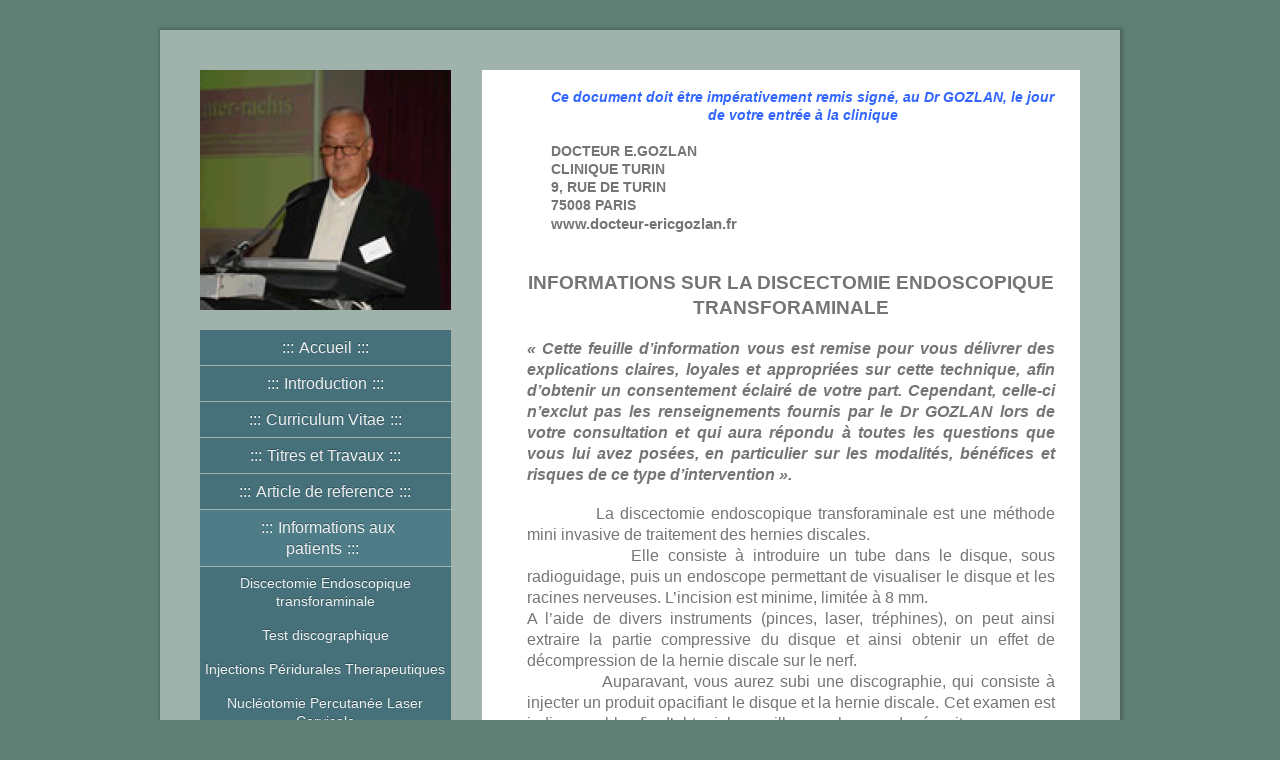

--- FILE ---
content_type: text/html; charset=UTF-8
request_url: https://www.docteur-ericgozlan.fr/informations-aux-patients/discectomie-endoscopique-transforaminale/
body_size: 9240
content:
<!DOCTYPE html>
<html lang="fr"  ><head prefix="og: http://ogp.me/ns# fb: http://ogp.me/ns/fb# business: http://ogp.me/ns/business#">
    <meta http-equiv="Content-Type" content="text/html; charset=utf-8"/>
    <meta name="generator" content="IONOS MyWebsite"/>
        
    <link rel="dns-prefetch" href="//cdn.website-start.de/"/>
    <link rel="dns-prefetch" href="//120.mod.mywebsite-editor.com"/>
    <link rel="dns-prefetch" href="https://120.sb.mywebsite-editor.com/"/>
    <link rel="shortcut icon" href="//cdn.website-start.de/favicon.ico"/>
        <title>Docteur Eric Gozlan - Discectomie Endoscopique transforaminale</title>
    <style type="text/css">@media screen and (max-device-width: 1024px) {.diyw a.switchViewWeb {display: inline !important;}}</style>
    <style type="text/css">@media screen and (min-device-width: 1024px) {
            .mediumScreenDisabled { display:block }
            .smallScreenDisabled { display:block }
        }
        @media screen and (max-device-width: 1024px) { .mediumScreenDisabled { display:none } }
        @media screen and (max-device-width: 568px) { .smallScreenDisabled { display:none } }
                @media screen and (min-width: 1024px) {
            .mobilepreview .mediumScreenDisabled { display:block }
            .mobilepreview .smallScreenDisabled { display:block }
        }
        @media screen and (max-width: 1024px) { .mobilepreview .mediumScreenDisabled { display:none } }
        @media screen and (max-width: 568px) { .mobilepreview .smallScreenDisabled { display:none } }</style>
    <meta name="viewport" content="width=device-width, initial-scale=1, maximum-scale=1, minimal-ui"/>

<meta name="format-detection" content="telephone=no"/>
        <meta name="keywords" content="médecin, cabinet, médical, médecine, générale, prestations, examens, docteur, visite, médicale"/>
            <meta name="description" content="Nouvelle page"/>
            <meta name="robots" content="index,follow"/>
        <link href="//cdn.website-start.de/templates/2075/style.css?1763478093678" rel="stylesheet" type="text/css"/>
    <link href="https://www.docteur-ericgozlan.fr/s/style/theming.css?1706727949" rel="stylesheet" type="text/css"/>
    <link href="//cdn.website-start.de/app/cdn/min/group/web.css?1763478093678" rel="stylesheet" type="text/css"/>
<link href="//cdn.website-start.de/app/cdn/min/moduleserver/css/fr_FR/common,shoppingbasket?1763478093678" rel="stylesheet" type="text/css"/>
    <link href="//cdn.website-start.de/app/cdn/min/group/mobilenavigation.css?1763478093678" rel="stylesheet" type="text/css"/>
    <link href="https://120.sb.mywebsite-editor.com/app/logstate2-css.php?site=791300088&amp;t=1770029915" rel="stylesheet" type="text/css"/>

<script type="text/javascript">
    /* <![CDATA[ */
var stagingMode = '';
    /* ]]> */
</script>
<script src="https://120.sb.mywebsite-editor.com/app/logstate-js.php?site=791300088&amp;t=1770029915"></script>

    <link href="//cdn.website-start.de/templates/2075/print.css?1763478093678" rel="stylesheet" media="print" type="text/css"/>
    <script type="text/javascript">
    /* <![CDATA[ */
    var systemurl = 'https://120.sb.mywebsite-editor.com/';
    var webPath = '/';
    var proxyName = '';
    var webServerName = 'www.docteur-ericgozlan.fr';
    var sslServerUrl = 'https://www.docteur-ericgozlan.fr';
    var nonSslServerUrl = 'http://www.docteur-ericgozlan.fr';
    var webserverProtocol = 'http://';
    var nghScriptsUrlPrefix = '//120.mod.mywebsite-editor.com';
    var sessionNamespace = 'DIY_SB';
    var jimdoData = {
        cdnUrl:  '//cdn.website-start.de/',
        messages: {
            lightBox: {
    image : 'Image',
    of: 'sur'
}

        },
        isTrial: 0,
        pageId: 29203    };
    var script_basisID = "791300088";

    diy = window.diy || {};
    diy.web = diy.web || {};

        diy.web.jsBaseUrl = "//cdn.website-start.de/s/build/";

    diy.context = diy.context || {};
    diy.context.type = diy.context.type || 'web';
    /* ]]> */
</script>

<script type="text/javascript" src="//cdn.website-start.de/app/cdn/min/group/web.js?1763478093678" crossorigin="anonymous"></script><script type="text/javascript" src="//cdn.website-start.de/s/build/web.bundle.js?1763478093678" crossorigin="anonymous"></script><script type="text/javascript" src="//cdn.website-start.de/app/cdn/min/group/mobilenavigation.js?1763478093678" crossorigin="anonymous"></script><script src="//cdn.website-start.de/app/cdn/min/moduleserver/js/fr_FR/common,shoppingbasket?1763478093678"></script>
<script type="text/javascript" src="https://cdn.website-start.de/proxy/apps/static/resource/dependencies/"></script><script type="text/javascript">
                    if (typeof require !== 'undefined') {
                        require.config({
                            waitSeconds : 10,
                            baseUrl : 'https://cdn.website-start.de/proxy/apps/static/js/'
                        });
                    }
                </script><script type="text/javascript" src="//cdn.website-start.de/app/cdn/min/group/pfcsupport.js?1763478093678" crossorigin="anonymous"></script>    <meta property="og:type" content="business.business"/>
    <meta property="og:url" content="https://www.docteur-ericgozlan.fr/informations-aux-patients/discectomie-endoscopique-transforaminale/"/>
    <meta property="og:title" content="Docteur Eric Gozlan - Discectomie Endoscopique transforaminale"/>
            <meta property="og:description" content="Nouvelle page"/>
                <meta property="og:image" content="https://www.docteur-ericgozlan.fr/s/img/emotionheader.jpg"/>
        <meta property="business:contact_data:country_name" content="France"/>
    <meta property="business:contact_data:street_address" content="Rue de Médicis 1"/>
    <meta property="business:contact_data:locality" content="Paris"/>
    
    
    <meta property="business:contact_data:postal_code" content="75006"/>
    
    
    
</head>


<body class="body   cc-pagemode-default diyfeSidebarLeft diy-market-fr_FR" data-pageid="29203" id="page-29203">
    
    <div class="diyw">
        <div class="diyweb diywebAntman">
	<div class="diyfeMobileNav">
		
<nav id="diyfeMobileNav" class="diyfeCA diyfeCA2" role="navigation">
    <a title="Ouvrir/fermer la navigation">Ouvrir/fermer la navigation</a>
    <ul class="mainNav1"><li class=" hasSubNavigation"><a data-page-id="27085" href="https://www.docteur-ericgozlan.fr/" class=" level_1"><span>Accueil</span></a></li><li class=" hasSubNavigation"><a data-page-id="29285" href="https://www.docteur-ericgozlan.fr/introduction/" class=" level_1"><span>Introduction</span></a></li><li class=" hasSubNavigation"><a data-page-id="27103" href="https://www.docteur-ericgozlan.fr/curriculum-vitae/" class=" level_1"><span>Curriculum Vitae</span></a></li><li class=" hasSubNavigation"><a data-page-id="29158" href="https://www.docteur-ericgozlan.fr/titres-et-travaux/" class=" level_1"><span>Titres et Travaux</span></a></li><li class=" hasSubNavigation"><a data-page-id="29107" href="https://www.docteur-ericgozlan.fr/article-de-reference/" class=" level_1"><span>Article de reference</span></a></li><li class="parent hasSubNavigation"><a data-page-id="29198" href="https://www.docteur-ericgozlan.fr/informations-aux-patients/" class="parent level_1"><span>Informations aux patients</span></a><span class="diyfeDropDownSubOpener">&nbsp;</span><div class="diyfeDropDownSubList diyfeCA diyfeCA3"><ul class="mainNav2"><li class="current hasSubNavigation"><a data-page-id="29203" href="https://www.docteur-ericgozlan.fr/informations-aux-patients/discectomie-endoscopique-transforaminale/" class="current level_2"><span>Discectomie Endoscopique transforaminale</span></a></li><li class=" hasSubNavigation"><a data-page-id="29204" href="https://www.docteur-ericgozlan.fr/informations-aux-patients/test-discographique/" class=" level_2"><span>Test discographique</span></a></li><li class=" hasSubNavigation"><a data-page-id="29206" href="https://www.docteur-ericgozlan.fr/informations-aux-patients/injections-péridurales-therapeutiques/" class=" level_2"><span>Injections Péridurales Therapeutiques</span></a></li><li class=" hasSubNavigation"><a data-page-id="29209" href="https://www.docteur-ericgozlan.fr/informations-aux-patients/nucléotomie-percutanée-laser-cervicale/" class=" level_2"><span>Nucléotomie Percutanée Laser Cervicale</span></a></li><li class=" hasSubNavigation"><a data-page-id="29211" href="https://www.docteur-ericgozlan.fr/informations-aux-patients/thermo-coagulation-rhizolyses/" class=" level_2"><span>Thermo-coagulation Rhizolyses</span></a></li></ul></div></li><li class=" hasSubNavigation"><a data-page-id="27086" href="https://www.docteur-ericgozlan.fr/contact-rendez-vous/" class=" level_1"><span>Contact / Rendez-vous</span></a></li><li class=" hasSubNavigation"><a data-page-id="27087" href="https://www.docteur-ericgozlan.fr/plan-d-accès/" class=" level_1"><span>Plan d'accès</span></a></li><li class=" hasSubNavigation"><a data-page-id="27088" href="https://www.docteur-ericgozlan.fr/mentions-légales/" class=" level_1"><span>Mentions légales</span></a></li></ul></nav>
	</div>
	<div class="diywebContent">
		<div class="diywebLiveArea">
			<div class="diywebMainGutter">
				<div class="diyfeGridGroup diyfeCA diyfeCA1">
					<div class="diywebSecondary diyfeGE diyfeCA diyfeCA3">
						<div class="diywebEmotionHeader">
							<div class="diyfeGE">
								<div class="diywebGutter">
									
<style type="text/css" media="all">
.diyw div#emotion-header {
        max-width: 251px;
        max-height: 240px;
                background: #a0a0a0;
    }

.diyw div#emotion-header-title-bg {
    left: 0%;
    top: 20%;
    width: 100%;
    height: 18%;

    background-color: #FFFFFF;
    opacity: 0.50;
    filter: alpha(opacity = 50);
    display: none;}
.diyw img#emotion-header-logo {
    left: 1.00%;
    top: 0.48%;
    background: transparent;
                border: 1px solid #CCCCCC;
        padding: 0px;
                display: none;
    }

.diyw div#emotion-header strong#emotion-header-title {
    left: 5%;
    top: 20%;
    color: #000000;
    display: none;    font: normal normal 29px/120% Helvetica, 'Helvetica Neue', 'Trebuchet MS', sans-serif;
}

.diyw div#emotion-no-bg-container{
    max-height: 240px;
}

.diyw div#emotion-no-bg-container .emotion-no-bg-height {
    margin-top: 95.62%;
}
</style>
<div id="emotion-header" data-action="loadView" data-params="active" data-imagescount="1">
            <img src="https://www.docteur-ericgozlan.fr/s/img/emotionheader.jpg?1457995684.251px.240px" id="emotion-header-img" alt=""/>
            
        <div id="ehSlideshowPlaceholder">
            <div id="ehSlideShow">
                <div class="slide-container">
                                        <div style="background-color: #a0a0a0">
                            <img src="https://www.docteur-ericgozlan.fr/s/img/emotionheader.jpg?1457995684.251px.240px" alt=""/>
                        </div>
                                    </div>
            </div>
        </div>


        <script type="text/javascript">
        //<![CDATA[
                diy.module.emotionHeader.slideShow.init({ slides: [{"url":"https:\/\/www.docteur-ericgozlan.fr\/s\/img\/emotionheader.jpg?1457995684.251px.240px","image_alt":"","bgColor":"#a0a0a0"}] });
        //]]>
        </script>

    
            
        
            
    
    
    
    <script type="text/javascript">
    //<![CDATA[
    (function ($) {
        function enableSvgTitle() {
                        var titleSvg = $('svg#emotion-header-title-svg'),
                titleHtml = $('#emotion-header-title'),
                emoWidthAbs = 251,
                emoHeightAbs = 240,
                offsetParent,
                titlePosition,
                svgBoxWidth,
                svgBoxHeight;

                        if (titleSvg.length && titleHtml.length) {
                offsetParent = titleHtml.offsetParent();
                titlePosition = titleHtml.position();
                svgBoxWidth = titleHtml.width();
                svgBoxHeight = titleHtml.height();

                                titleSvg.get(0).setAttribute('viewBox', '0 0 ' + svgBoxWidth + ' ' + svgBoxHeight);
                titleSvg.css({
                   left: Math.roundTo(100 * titlePosition.left / offsetParent.width(), 3) + '%',
                   top: Math.roundTo(100 * titlePosition.top / offsetParent.height(), 3) + '%',
                   width: Math.roundTo(100 * svgBoxWidth / emoWidthAbs, 3) + '%',
                   height: Math.roundTo(100 * svgBoxHeight / emoHeightAbs, 3) + '%'
                });

                titleHtml.css('visibility','hidden');
                titleSvg.css('visibility','visible');
            }
        }

        
            var posFunc = function($, overrideSize) {
                var elems = [], containerWidth, containerHeight;
                                    elems.push({
                        selector: '#emotion-header-title',
                        overrideSize: true,
                        horPos: 6.97,
                        vertPos: 23.41                    });
                    lastTitleWidth = $('#emotion-header-title').width();
                                                elems.push({
                    selector: '#emotion-header-title-bg',
                    horPos: 0,
                    vertPos: 24.37                });
                                
                containerWidth = parseInt('251');
                containerHeight = parseInt('240');

                for (var i = 0; i < elems.length; ++i) {
                    var el = elems[i],
                        $el = $(el.selector),
                        pos = {
                            left: el.horPos,
                            top: el.vertPos
                        };
                    if (!$el.length) continue;
                    var anchorPos = $el.anchorPosition();
                    anchorPos.$container = $('#emotion-header');

                    if (overrideSize === true || el.overrideSize === true) {
                        anchorPos.setContainerSize(containerWidth, containerHeight);
                    } else {
                        anchorPos.setContainerSize(null, null);
                    }

                    var pxPos = anchorPos.fromAnchorPosition(pos),
                        pcPos = anchorPos.toPercentPosition(pxPos);

                    var elPos = {};
                    if (!isNaN(parseFloat(pcPos.top)) && isFinite(pcPos.top)) {
                        elPos.top = pcPos.top + '%';
                    }
                    if (!isNaN(parseFloat(pcPos.left)) && isFinite(pcPos.left)) {
                        elPos.left = pcPos.left + '%';
                    }
                    $el.css(elPos);
                }

                // switch to svg title
                enableSvgTitle();
            };

                        var $emotionImg = jQuery('#emotion-header-img');
            if ($emotionImg.length > 0) {
                // first position the element based on stored size
                posFunc(jQuery, true);

                // trigger reposition using the real size when the element is loaded
                var ehLoadEvTriggered = false;
                $emotionImg.one('load', function(){
                    posFunc(jQuery);
                    ehLoadEvTriggered = true;
                                        diy.module.emotionHeader.slideShow.start();
                                    }).each(function() {
                                        if(this.complete || typeof this.complete === 'undefined') {
                        jQuery(this).load();
                    }
                });

                                noLoadTriggeredTimeoutId = setTimeout(function() {
                    if (!ehLoadEvTriggered) {
                        posFunc(jQuery);
                    }
                    window.clearTimeout(noLoadTriggeredTimeoutId)
                }, 5000);//after 5 seconds
            } else {
                jQuery(function(){
                    posFunc(jQuery);
                });
            }

                        if (jQuery.isBrowser && jQuery.isBrowser.ie8) {
                var longTitleRepositionCalls = 0;
                longTitleRepositionInterval = setInterval(function() {
                    if (lastTitleWidth > 0 && lastTitleWidth != jQuery('#emotion-header-title').width()) {
                        posFunc(jQuery);
                    }
                    longTitleRepositionCalls++;
                    // try this for 5 seconds
                    if (longTitleRepositionCalls === 5) {
                        window.clearInterval(longTitleRepositionInterval);
                    }
                }, 1000);//each 1 second
            }

            }(jQuery));
    //]]>
    </script>

    </div>

								</div>
							</div>
						</div>
						<div class="diywebNav diywebNavMain diywebNav123 diywebNavVertical">
							<div class="diyfeGE diyfeCA diyfeCA2">
								<div class="diywebGutter">
									<div class="webnavigation"><ul id="mainNav1" class="mainNav1"><li class="navTopItemGroup_1"><a data-page-id="27085" href="https://www.docteur-ericgozlan.fr/" class="level_1"><span>Accueil</span></a></li><li class="navTopItemGroup_2"><a data-page-id="29285" href="https://www.docteur-ericgozlan.fr/introduction/" class="level_1"><span>Introduction</span></a></li><li class="navTopItemGroup_3"><a data-page-id="27103" href="https://www.docteur-ericgozlan.fr/curriculum-vitae/" class="level_1"><span>Curriculum Vitae</span></a></li><li class="navTopItemGroup_4"><a data-page-id="29158" href="https://www.docteur-ericgozlan.fr/titres-et-travaux/" class="level_1"><span>Titres et Travaux</span></a></li><li class="navTopItemGroup_5"><a data-page-id="29107" href="https://www.docteur-ericgozlan.fr/article-de-reference/" class="level_1"><span>Article de reference</span></a></li><li class="navTopItemGroup_6"><a data-page-id="29198" href="https://www.docteur-ericgozlan.fr/informations-aux-patients/" class="parent level_1"><span>Informations aux patients</span></a></li><li><ul id="mainNav2" class="mainNav2"><li class="navTopItemGroup_6"><a data-page-id="29203" href="https://www.docteur-ericgozlan.fr/informations-aux-patients/discectomie-endoscopique-transforaminale/" class="current level_2"><span>Discectomie Endoscopique transforaminale</span></a></li><li class="navTopItemGroup_6"><a data-page-id="29204" href="https://www.docteur-ericgozlan.fr/informations-aux-patients/test-discographique/" class="level_2"><span>Test discographique</span></a></li><li class="navTopItemGroup_6"><a data-page-id="29206" href="https://www.docteur-ericgozlan.fr/informations-aux-patients/injections-péridurales-therapeutiques/" class="level_2"><span>Injections Péridurales Therapeutiques</span></a></li><li class="navTopItemGroup_6"><a data-page-id="29209" href="https://www.docteur-ericgozlan.fr/informations-aux-patients/nucléotomie-percutanée-laser-cervicale/" class="level_2"><span>Nucléotomie Percutanée Laser Cervicale</span></a></li><li class="navTopItemGroup_6"><a data-page-id="29211" href="https://www.docteur-ericgozlan.fr/informations-aux-patients/thermo-coagulation-rhizolyses/" class="level_2"><span>Thermo-coagulation Rhizolyses</span></a></li></ul></li><li class="navTopItemGroup_7"><a data-page-id="27086" href="https://www.docteur-ericgozlan.fr/contact-rendez-vous/" class="level_1"><span>Contact / Rendez-vous</span></a></li><li class="navTopItemGroup_8"><a data-page-id="27087" href="https://www.docteur-ericgozlan.fr/plan-d-accès/" class="level_1"><span>Plan d'accès</span></a></li><li class="navTopItemGroup_9"><a data-page-id="27088" href="https://www.docteur-ericgozlan.fr/mentions-légales/" class="level_1"><span>Mentions légales</span></a></li></ul></div>
								</div>
							</div>
						</div>
						<div class="diywebSidebar">
							<div class="diyfeGE">
								<div class="diywebGutter">
									<div id="matrix_66216" class="sortable-matrix" data-matrixId="66216"><div class="n module-type-imageSubtitle diyfeLiveArea "> <div class="clearover imageSubtitle" id="imageSubtitle-824728">
    <div class="align-container align-center" style="max-width: 224px">
        <a class="imagewrapper" href="https://www.docteur-ericgozlan.fr/s/cc_images/teaserbox_447979.jpg?t=1458249454" rel="lightbox[824728]">
            <img id="image_447979" src="https://www.docteur-ericgozlan.fr/s/cc_images/cache_447979.jpg?t=1458249454" alt="" style="max-width: 224px; height:auto"/>
        </a>

        
    </div>

</div>

<script type="text/javascript">
//<![CDATA[
jQuery(function($) {
    var $target = $('#imageSubtitle-824728');

    if ($.fn.swipebox && Modernizr.touch) {
        $target
            .find('a[rel*="lightbox"]')
            .addClass('swipebox')
            .swipebox();
    } else {
        $target.tinyLightbox({
            item: 'a[rel*="lightbox"]',
            cycle: false,
            hideNavigation: true
        });
    }
});
//]]>
</script>
 </div></div>
								</div>
							</div>
						</div>
					</div>
					<div class="diywebMain diyfeGE">
						<div class="diywebGutter">
							<div class="diywebGridContent">
								<div class="diywebGridContentGutter">
									
        <div id="content_area">
        	<div id="content_start"></div>
        	
        
        <div id="matrix_72181" class="sortable-matrix" data-matrixId="72181"><div class="n module-type-text diyfeLiveArea "> <p style="margin-left: 18pt; text-align: center;"><em><strong><span style="color:#3366FF;">Ce document doit être impérativement remis signé, au Dr GOZLAN, le jour de votre entrée à la
clinique</span></strong></em></p>
<p style="margin-left:18.0pt;"> </p>
<p style="margin-left:18.0pt;"><strong>DOCTEUR E.GOZLAN</strong></p>
<p style="margin-left:18.0pt;"><strong>CLINIQUE TURIN </strong></p>
<p style="margin-left:18.0pt;"><strong>9, RUE DE TURIN</strong></p>
<p style="margin-left:18.0pt;"><strong>75008 PARIS</strong></p>
<p style="margin-left:18.0pt;"><strong><span style="font-size:11.0pt;">www.docteur-ericgozlan.fr</span></strong></p>
<p> </p>
<p> </p>
<h5 style="text-align: center;"><span style="font-style:normal;"><span style="font-size:14.0pt;">INFORMATIONS SUR LA DISCECTOMIE ENDOSCOPIQUE TRANSFORAMINALE</span></span></h5>
<p> </p>
<p style="text-align:justify;"><strong><em><span style="font-size:12.0pt;">« Cette feuille d’information vous est remise pour vous délivrer des explications claires, loyales et appropriées sur
cette technique, afin d’obtenir un consentement éclairé de votre part. Cependant, celle-ci n’exclut pas les renseignements fournis par le Dr GOZLAN lors de votre consultation et qui aura répondu à
toutes les questions que vous lui avez posées, en particulier sur les modalités, bénéfices et risques de ce type d’intervention ».</span></em></strong></p>
<p style="text-align:justify;"> </p>
<p style="text-align:justify;"><span style="font-size:12.0pt;">            La discectomie endoscopique transforaminale est une méthode mini
invasive de traitement des hernies discales.</span></p>
<p style="text-align:justify;"><span style="font-size:12.0pt;">            Elle consiste à introduire un tube dans le disque, sous radioguidage,
puis un endoscope permettant de visualiser le disque et les racines nerveuses. L’incision est minime, limitée à 8 mm.       </span></p>
<p style="text-align:justify;"><span style="font-size:12.0pt;">A l’aide de divers instruments (pinces, laser, tréphines), on peut ainsi extraire la partie compressive du disque et ainsi obtenir un
effet de décompression de la hernie discale sur le nerf.</span></p>
<p style="text-align:justify;"><span style="font-size:12.0pt;">            Auparavant, vous aurez subi une discographie, qui consiste à injecter
un produit opacifiant le disque et la hernie discale. Cet examen est indispensable afin d’obtenir les meilleures chances de réussite.</span></p>
<p style="text-align:justify;"><span style="font-size:12.0pt;">            L’intervention aura lieu au bloc opératoire et le geste sera effectué
sous simple neurosédation, évitant ainsi une anesthésie générale.</span></p>
<p style="text-align:justify;"><span style="font-size:12.0pt;">            Toute intervention sur le corps humain, même conduite dans des
conditions de compétence et de sécurité maximale, comporte un risque de complications.</span></p>
<p style="text-align:justify;"><span style="font-size:12.0pt;">            Par cette technique, les complications allergiques, infectieuses,
neurologiques ou générales sont rares.</span></p>
<p style="text-align:justify;"><span style="font-size:12.0pt;">            D’autre part, comme pour toutes les autres techniques le risque de
non amélioration est possible.</span></p>
<p style="text-align:justify;">            <strong><em><span style="font-size:12.0pt;">Ainsi, pour votre</span></em></strong>
<strong><span style="font-size:12.0pt;">CONFORT</span></strong> <strong><em><span style="font-size:12.0pt;">et votre</span></em></strong> <strong><span style="font-size:12.0pt;">SECURITE</span></strong><span style="font-size:12.0pt;">, il est très important que vous nous donniez le maximum de renseignements nécessaires sur votre état de santé et que vous
coopériez au mieux, avant, pendant et après l’intervention.</span></p>
<p style="text-align:justify;"> </p>
<h5 align="center" style="text-align:center;"><span style="font-style:normal;"><span style="font-size:14.0pt;">AVANT L’INTERVENTION</span></span></h5>
<p> </p>
<p style="margin-left:0cm;">Vous aurez consulté <strong><em>un médecin anesthésiste</em></strong>, qui vous renseignera sur la diazanalgésie que vous subirez, et vous interrogera sur votre passé
médical.</p>
<p style="margin-left:0cm;"> </p>
<p style="punctuation-wrap:hanging;text-autospace:ideograph-numeric ideograph-other;"><u><span style="font-size:14.0pt;">Prévention générale : vous devez lui signaler en
particulier</span></u> :</p>
<p style="text-align:justify;"> </p>
<p style="text-align:justify;punctuation-wrap:hanging;text-autospace:ideograph-numeric ideograph-other;"><span style="font-size:12.0pt;">Toute prise d’anticoagulants, d’aspirine etc.</span></p>
<p style="text-align:justify;punctuation-wrap:hanging;text-autospace:ideograph-numeric ideograph-other;"><span style="font-size:12.0pt;">Tout terrain allergique ou asthmatique : un traitement
préventif adapté vous sera alors prescrit.</span></p>
<p style="text-align:justify;punctuation-wrap:hanging;text-autospace:ideograph-numeric ideograph-other;"><span style="font-size:12.0pt;">Toute infection récente : fièvre, rhume, mal de gorge,
soins dentaires etc.</span></p>
<p style="text-align:justify;punctuation-wrap:hanging;text-autospace:ideograph-numeric ideograph-other;"><span style="font-size:12.0pt;">Tout retard de règles, grossesse, allaitement : sachant
que la dose d’irradiation aux rayons X est faible, des précautions devront être systématiquement prises.</span></p>
<p style="text-align:justify;punctuation-wrap:hanging;text-autospace:ideograph-numeric ideograph-other;"><span style="font-size:12.0pt;">Toute maladie sérieuse : cardiaque, neurologique, diabète
etc.</span></p>
<p style="text-align:justify;punctuation-wrap:hanging;text-autospace:ideograph-numeric ideograph-other;"> </p>
<p style="text-align:justify;punctuation-wrap:hanging;text-autospace:ideograph-numeric ideograph-other;"><u><span style="font-size:14.0pt;">Prévention du risque infectieux</span></u> :</p>
<p style="text-align:justify;"> </p>
<p style="text-align:justify;"><span style="font-size:12.0pt;">La veille et le matin de l’intervention, vous aurez pris une douche à la Bétadine à la clinique.</span></p>
<p style="text-align:justify;"><span style="font-size:12.0pt;">Une infirmière préparera le site de ponction.</span></p>
<p> </p>
<h5 align="center" style="text-align:center;"><span style="font-style:normal;"><span style="font-size:14.0pt;">PENDANT L’INTERVENTION</span></span></h5>
<p> </p>
<p style="margin-left:0cm;text-align:justify;">Votre coopération est essentielle : elle contribuera à la rapidité du geste et diminuera les risques de douleurs et de complications.</p>
<p style="text-align:justify;"><span style="font-size:12.0pt;">L’anesthésie locale et la neurosédation permettent d’annihiler la douleur sans que vous soyez totalement endormi, ainsi vous pourrez
répondre aux questions posées par l’opérateur pour mieux coopérer.</span></p>
<p style="margin-left:0cm;">Immédiatement après l’intervention, vous serez surveillé sur le plan cardiaque et respiratoire, en salle de réveil, pendant environ une heure.</p>
<p style="text-align:justify;"> </p>
<h5 align="center" style="text-align:center;"><span style="font-style:normal;"><span style="font-size:14.0pt;">APRES L’INTERVENTION</span></span></h5>
<p style="text-align:justify;"> </p>
<p style="text-align:justify;"><span style="font-size:12.0pt;">Le premier lever s’effectuera dès le lendemain,</span> <strong><u><span style="font-size:12.0pt;">en présence du
kinésithérapeute</span></u></strong><span style="font-size:12.0pt;">, qui est habilité à vous donner toutes les instructions et renseignements nécessaires pour les prochaines heures et jours à
suivre.</span></p>
<p style="text-align:justify;"><span style="font-size:12.0pt;">L’infirmière changera le pansement tous les jours.</span></p>
<p style="text-align:justify;"> </p>
<p style="text-align:justify;"><strong><em><span style="font-size:18.0pt;">« D’une manière générale, conformez-vous aux conseils suivants »</span></em></strong><em><span style="font-size:18.0pt;"> :</span></em></p>
<p style="text-align:justify;"> </p>
<h5><span style="font-style:normal;"><span style="font-size:14.0pt;">I Ce qu’il ne faut pas faire :</span></span></h5>
<ul>
<li style="text-align:justify;punctuation-wrap:hanging;text-autospace:ideograph-numeric ideograph-other;"><span style="font-size:12.0pt;">Ne pas s’asseoir ni s’accroupir sans l’avis du Docteur, au
moins pendant les 10 premiers jours (prendre vos repas soit debout, soit en appui sur le bord d’une table), se servir d’un rehausseur de WC.</span></li>
<li style="text-align:justify;punctuation-wrap:hanging;text-autospace:ideograph-numeric ideograph-other;"><span style="font-size:12.0pt;">Ne fournir aucun effort, quel qu’il soit, et en particulier
portant sur le rachis.</span></li>
<li style="text-align:justify;punctuation-wrap:hanging;text-autospace:ideograph-numeric ideograph-other;"><span style="font-size:12.0pt;">Ne pas se pencher en pliant le dos et surtout ne pas
s’accroupir.</span></li>
<li style="text-align:justify;punctuation-wrap:hanging;text-autospace:ideograph-numeric ideograph-other;"><span style="font-size:12.0pt;">Ne pas dormir sur le ventre.</span></li>
<li style="text-align:justify;punctuation-wrap:hanging;text-autospace:ideograph-numeric ideograph-other;"><span style="font-size:12.0pt;">Ne pas rester systématiquement couché.</span></li>
<li style="text-align:justify;punctuation-wrap:hanging;text-autospace:ideograph-numeric ideograph-other;"><strong><span style="font-size:12.0pt;">Ne pas prendre de médicaments qui ne vous soient pas
prescrits par le Dr GOZLAN.</span></strong></li>
</ul>
<h5><span style="font-style:normal;"><span style="font-size:14.0pt;">II</span></span> <span style="font-style:normal;"><span style="font-size:14.0pt;">Ce que vous pouvez
faire :</span></span></h5>
<ul>
<li style="punctuation-wrap:hanging;text-autospace:ideograph-numeric ideograph-other;"><span style="font-size:12.0pt;">Vous pouvez marcher et vaquer à quelques occupations en vous basant toujours sur
l’apparition de la
douleur.                                                         </span></li>
<li style="punctuation-wrap:hanging;text-autospace:ideograph-numeric ideograph-other;"><span style="font-size:12.0pt;">A l’apparition des douleurs, vous allonger pendant 30 à 60 minutes et vous
relever ensuite etc.</span></li>
</ul>
<h5><span style="font-style:normal;"><span style="font-size:14.0pt;">III Ce que vous devez faire :</span></span></h5>
<ul>
<li style="text-align:justify;punctuation-wrap:hanging;text-autospace:ideograph-numeric ideograph-other;"><span style="font-size:12.0pt;">Porter impérativement votre corset dès que vous vous
levez.</span></li>
</ul>
<p style="text-align:justify;"><span style="font-size:12.0pt;"> -    <strong>en cas d’augmentation des douleurs ou d’apparition de toute autre anomalie, veuillez téléphoner au Cabinet
du Docteur E.GOZLAN (01.40.51.02.01).</strong></span></p>
<p style="text-align:justify;"> </p>
<p style="text-align:justify;"><strong><span style="font-style:normal;"><span style="font-size:14.0pt;">IV N’hésitez pas à nous interroger à nouveau pour tout renseignement
complémentaire.</span></span></strong></p>
<p style="text-align:justify;"> </p>
<h5><span style="font-style:normal;"><span style="font-size:14.0pt;">V CONSENTEMENT ECLAIRE :</span></span></h5>
<p> </p>
<p style="margin-top:0cm;margin-right:8.65pt;margin-bottom:0cm;margin-left:5.0pt;margin-bottom:.0001pt;text-align:justify;"><strong><em><span style="font-size:12.0pt;">Je reconnais avoir été informé
par le docteur GOZLAN des risques inhérents à cette technique et que je pouvais avoir recours à d'autres traitements médicaux ou chirurgicaux.</span></em></strong></p>
<p style="margin-top:0cm;margin-right:8.65pt;margin-bottom:0cm;margin-left:5.0pt;margin-bottom:.0001pt;text-align:justify;"><strong><em><span style="font-size:12.0pt;">J'ai choisi en toute
connaissance de cause la technique qu'il m'a proposée.</span></em></strong></p>
<p style="margin-top:0cm;margin-right:8.65pt;margin-bottom:0cm;margin-left:5.0pt;margin-bottom:.0001pt;text-align:justify;"> </p>
<p style="margin-top:0cm;margin-right:8.65pt;margin-bottom:0cm;margin-left:5.0pt;margin-bottom:.0001pt;text-align:justify;"><em><span style="font-family:times new roman,serif;"><span style="font-size:11.0pt;">APRES AVOIR PRIS CONNAISSANCE DE CES RECOMMANDATIONS, NOUS VOUS DEMANDONS DE SIGNER CETTE FEUILLE ET DE LA REMETTRE LE JOUR DE VOTRE ADMISSION.</span></span></em></p>
<p style="margin-top:0cm;margin-right:8.65pt;margin-bottom:0cm;margin-left:5.0pt;margin-bottom:.0001pt;text-align:justify;"> </p>
<p style="margin-left:18pt;"><span style="font-size:11.0pt;">NOM :
                                                
PRENOM :</span></p>
<p style="margin-left:18pt;"> </p>
<p style="margin-left:18pt;"><span style="font-size:11.0pt;">DATE :</span></p>
<p style="margin-left:18pt;"> </p>
<p style="margin-left:18pt;"><span style="font-size:12.0pt;">Veuillez faire précéder votre signature de la mention</span> <strong><span style="font-size:12.0pt;">« lu et
approuvé ».</span></strong></p>
<p style="margin-left:18.0pt;text-align:justify;"> </p>
<p style="margin-left:18pt;"> </p>
<p style="margin-left:18pt;"><span style="font-size:11.0pt;">SIGNATURE</span> <strong><span style="font-size:11.0pt;">:</span></strong></p>
<p style="margin-left:18pt;"> </p>
<p style="margin-left:18pt;"> </p> </div><div class="n module-type-downloadDocument diyfeLiveArea ">         <div class="clearover">
            <div class="leftDownload">
                <a href="https://www.docteur-ericgozlan.fr/app/download/689298/info+DET.doc" target="_blank">                        <img src="//cdn.website-start.de/s/img/cc/icons/doc.png" width="51" height="51" alt="Download"/>
                        </a>            </div>
            <div class="rightDownload">
            <strong>INFORMATIONS SUR LA DISCECTOMIE ENDOSCOPIQUE TRANSFORAMINALE</strong><br/><a href="https://www.docteur-ericgozlan.fr/app/download/689298/info+DET.doc" target="_blank">info DET.doc</a> <br/>Document Microsoft Word [44.5 KB]             </div>
        </div>
         </div></div>
        
        
        </div>
								</div>
							</div>
						</div>
					</div>
				</div>
			</div>
		</div>
	</div>
	<div class="diywebFooter">
		<div class="diywebLiveArea">
			<div class="diywebMainGutter">
				<div class="diyfeGE diywebPull diyfeCA diyfeCA4">
					<div class="diywebGutter">
						<div id="contentfooter">
    <div class="leftrow">
                        <a rel="nofollow" href="javascript:window.print();">
                    <img class="inline" height="14" width="18" src="//cdn.website-start.de/s/img/cc/printer.gif" alt=""/>
                    Version imprimable                </a> <span class="footer-separator">|</span>
                <a href="https://www.docteur-ericgozlan.fr/sitemap/">Plan du site</a>
            </div>
    <script type="text/javascript">
        window.diy.ux.Captcha.locales = {
            generateNewCode: 'Générer un nouveau code',
            enterCode: 'Veuillez entrer le code.'
        };
        window.diy.ux.Cap2.locales = {
            generateNewCode: 'Générer un nouveau code',
            enterCode: 'Veuillez entrer le code.'
        };
    </script>
    <div class="rightrow">
                    <span class="loggedout">
                <a rel="nofollow" id="login" href="https://login.1and1-editor.com/791300088/www.docteur-ericgozlan.fr/fr?pageId=29203">
                    Connexion                </a>
            </span>
                <p><a class="diyw switchViewWeb" href="javascript:switchView('desktop');">Affichage Web</a><a class="diyw switchViewMobile" href="javascript:switchView('mobile');">Affichage Mobile</a></p>
                <span class="loggedin">
            <a rel="nofollow" id="logout" href="https://120.sb.mywebsite-editor.com/app/cms/logout.php">Déconnexion</a> <span class="footer-separator">|</span>
            <a rel="nofollow" id="edit" href="https://120.sb.mywebsite-editor.com/app/791300088/29203/">Modifier</a>
        </span>
    </div>
</div>
            <div id="loginbox" class="hidden">
                <script type="text/javascript">
                    /* <![CDATA[ */
                    function forgotpw_popup() {
                        var url = 'https://motdepasse.1and1.fr/xml/request/RequestStart';
                        fenster = window.open(url, "fenster1", "width=600,height=400,status=yes,scrollbars=yes,resizable=yes");
                        // IE8 doesn't return the window reference instantly or at all.
                        // It may appear the call failed and fenster is null
                        if (fenster && fenster.focus) {
                            fenster.focus();
                        }
                    }
                    /* ]]> */
                </script>
                                <img class="logo" src="//cdn.website-start.de/s/img/logo.gif" alt="IONOS" title="IONOS"/>

                <div id="loginboxOuter"></div>
            </div>
        

					</div>
				</div>
			</div>
		</div>
	</div>
</div>
    </div>

    
    </body>


<!-- rendered at Sun, 18 Jan 2026 16:13:49 +0100 -->
</html>
